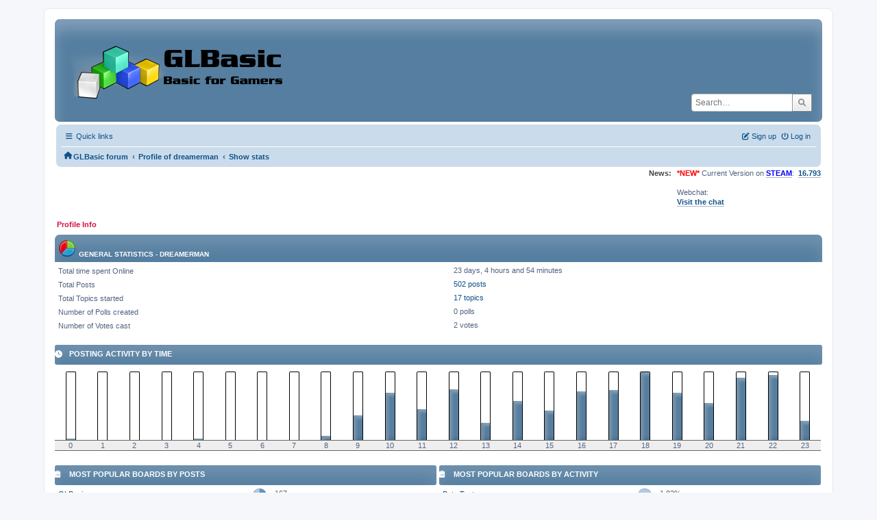

--- FILE ---
content_type: text/html; charset=UTF-8
request_url: https://www.glbasic.com/forum/index.php?PHPSESSID=dtgk58ifiunrpa4f5qs5tqr2gk&action=profile;area=statistics;u=7583
body_size: 4385
content:
<!DOCTYPE html>
<html lang="en-US">
<head>
	<meta charset="UTF-8">
	<link rel="stylesheet" href="https://www.glbasic.com/forum/Themes/ProCurve/css/minified_6cfd77c0289811a6095abb14b3d6ba6b.css?smf214_1692763469">
	<link rel="stylesheet" href="https://use.fontawesome.com/releases/v6.1.2/css/all.css">
	<style>
	img.avatar { max-width: 150px !important; max-height: 150px !important; }
	
	.postarea .bbc_img, .list_posts .bbc_img, .post .inner .bbc_img, form#reported_posts .bbc_img, #preview_body .bbc_img { max-width: min(100%,1920px); }
	
	.postarea .bbc_img, .list_posts .bbc_img, .post .inner .bbc_img, form#reported_posts .bbc_img, #preview_body .bbc_img { max-height: 1080px; }
	
	</style>
	<script>
		var smf_theme_url = "https://www.glbasic.com/forum/Themes/ProCurve";
		var smf_default_theme_url = "https://www.glbasic.com/forum/Themes/default";
		var smf_images_url = "https://www.glbasic.com/forum/Themes/ProCurve/images";
		var smf_smileys_url = "http://www.glbasic.com/forum/Smileys";
		var smf_smiley_sets = "default,glbasic,aaron,akyhne,SoLoSMiLeYS1,fugue,alienine";
		var smf_smiley_sets_default = "glbasic";
		var smf_avatars_url = "https://www.glbasic.com/forum/avatars";
		var smf_scripturl = "https://www.glbasic.com/forum/index.php?PHPSESSID=dtgk58ifiunrpa4f5qs5tqr2gk&amp;";
		var smf_iso_case_folding = false;
		var smf_charset = "UTF-8";
		var smf_session_id = "30ed8da75d06da082d89249803b818d1";
		var smf_session_var = "b4488fc";
		var smf_member_id = 0;
		var ajax_notification_text = 'Loading...';
		var help_popup_heading_text = 'A little lost? Let me explain:';
		var banned_text = 'Sorry Guest, you are banned from using this forum!';
		var smf_txt_expand = 'Expand';
		var smf_txt_shrink = 'Shrink';
		var smf_collapseAlt = 'Hide';
		var smf_expandAlt = 'Show';
		var smf_quote_expand = false;
		var allow_xhjr_credentials = false;
	</script>
	<script src="https://www.glbasic.com/forum/Themes/default/scripts/jquery-3.6.3.min.js"></script>
	<script src="https://www.glbasic.com/forum/Themes/ProCurve/scripts/minified_b9850694184f80e0a650965e2562edbd.js?smf214_1692763469"></script>
	<script>
	var smf_you_sure ='Are you sure you want to do this?';
	</script>
	<title>User statistics for:  dreamerman</title>
	<meta name="viewport" content="width=device-width, initial-scale=1">
	<meta property="og:site_name" content="GLBasic forum">
	<meta property="og:title" content="User statistics for:  dreamerman">
	<meta property="og:description" content="User statistics for:  dreamerman">
	<meta name="description" content="User statistics for:  dreamerman">
	<meta name="theme-color" content="#557EA0">
	<link rel="help" href="https://www.glbasic.com/forum/index.php?PHPSESSID=dtgk58ifiunrpa4f5qs5tqr2gk&amp;action=help">
	<link rel="contents" href="https://www.glbasic.com/forum/index.php?PHPSESSID=dtgk58ifiunrpa4f5qs5tqr2gk&amp;">
	<link rel="search" href="https://www.glbasic.com/forum/index.php?PHPSESSID=dtgk58ifiunrpa4f5qs5tqr2gk&amp;action=search">
	<link rel="alternate" type="application/rss+xml" title="GLBasic forum - RSS" href="https://www.glbasic.com/forum/index.php?PHPSESSID=dtgk58ifiunrpa4f5qs5tqr2gk&amp;action=.xml;type=rss2">
	<link rel="alternate" type="application/atom+xml" title="GLBasic forum - Atom" href="https://www.glbasic.com/forum/index.php?PHPSESSID=dtgk58ifiunrpa4f5qs5tqr2gk&amp;action=.xml;type=atom">
</head>
<body id="chrome" class="action_profile">
<div id="footerfix">
	<div id="wrapper">
	    <div id="header">
			<h1 class="forumtitle">
				<a class="top" href="https://www.glbasic.com/forum/index.php?PHPSESSID=dtgk58ifiunrpa4f5qs5tqr2gk&amp;"><img src="https://www.glbasic.com/forum/GLBasic.png" alt="GLBasic forum" title="GLBasic forum"></a>
			</h1>
			<form id="search_form" class="floatright" action="https://www.glbasic.com/forum/index.php?PHPSESSID=dtgk58ifiunrpa4f5qs5tqr2gk&amp;action=search2" method="post" accept-charset="UTF-8">
				<input type="search" name="search" value="" placeholder="Search…">&nbsp;
				<button type="submit" name="search2" class="button no-border-radius" value="search"><i class="fa-solid fa-magnifying-glass"></i></button>
				<input type="hidden" name="advanced" value="0">
			</form>
	    </div>
		<div id="upper_section">
			<div id="inner_section">
               <div id="inner_wrap"1>
				  <div class="navbox">
				  	<div class="row">
                    <div class="column">
					<div class="user">
<ul id="quick_menu">
	<li><i class="fa-solid fa-bars"></i>	Quick links
		<ul>
			<li><a href="https://www.glbasic.com/forum/index.php?PHPSESSID=dtgk58ifiunrpa4f5qs5tqr2gk&amp;action=recent" title="View the most recent posts on the forum.">Recent posts</a></li>
		</ul>
	</li>
</ul>
				<a class="mobile_user_menu">
					<span class="menu_icon"></span>
					<span class="text_menu">Main Menu</span>
				</a>
				<div id="main_menu">
					<div id="mobile_user_menu" class="popup_container">
						<div class="popup_window description">
							<div class="popup_heading">Main Menu
								<a href="javascript:void(0);" class="main_icons hide_popup"></a>
							</div>
							
					<ul class="dropmenu menu_nav">
						<li class="button_home">
							<a class="active" href="https://www.glbasic.com/forum/index.php?PHPSESSID=dtgk58ifiunrpa4f5qs5tqr2gk&amp;">
								<span class="main_icons home"></span><span class="textmenu">Home</span>
							</a>
						</li>
						<li class="button_search">
							<a href="https://www.glbasic.com/forum/index.php?PHPSESSID=dtgk58ifiunrpa4f5qs5tqr2gk&amp;action=search">
								<span class="main_icons search"></span><span class="textmenu">Search</span>
							</a>
						</li>
					</ul><!-- .menu_nav -->
						</div>
					</div>
				</div>
	</div></div>
		            <div class="column">
			<ul class="user_panel" id="top_info">
				<li class="button_login">
					<a href="https://www.glbasic.com/forum/index.php?PHPSESSID=dtgk58ifiunrpa4f5qs5tqr2gk&amp;action=login" class="open" onclick="return reqOverlayDiv(this.href, 'Log in', 'login');">
						<i class="fa-solid fa-power-off"></i>
						<span class="textmenu">Log in</span>
					</a>
				</li>
				<li class="button_signup">
					<a href="https://www.glbasic.com/forum/index.php?PHPSESSID=dtgk58ifiunrpa4f5qs5tqr2gk&amp;action=signup" class="open">
						<i class="fa-solid fa-pen-to-square"></i>
						<span class="textmenu">Sign up</span>
					</a>
				</li>
			</ul>
				  </div>
				</div>								
					<hr class="clear">
				<div class="navigate_section">
					<ul><li class="first"><a href="https://www.glbasic.com/forum/index.php?PHPSESSID=dtgk58ifiunrpa4f5qs5tqr2gk&amp;"><i class="fa-solid fa-house"></i></a></li>
						<li>
							<a href="https://www.glbasic.com/forum/index.php?PHPSESSID=dtgk58ifiunrpa4f5qs5tqr2gk&amp;"><span>GLBasic forum</span></a>
						</li>
						<li>
							<span class="dividers"> &#8249; </span>
							<a href="https://www.glbasic.com/forum/index.php?PHPSESSID=dtgk58ifiunrpa4f5qs5tqr2gk&amp;action=profile;u=7583"><span>Profile of dreamerman</span></a>
						</li>
						<li class="last">
							<span class="dividers"> &#8249; </span>
							<a href="https://www.glbasic.com/forum/index.php?PHPSESSID=dtgk58ifiunrpa4f5qs5tqr2gk&amp;action=profile;u=7583;area=statistics"><span>Show stats</span></a>
						</li>
					</ul>
				</div><!-- .navigate_section -->        
	             </div>
	          </div> <div class="time_news_section"> 
					<div class="newsblock">
						<h2>News: </h2>
						<p><span style="color: red;" class="bbc_color"><b>*NEW*</b></span> Current Version on <a href="https://store.steampowered.com/app/819510/GLBasic_SDK/" class="bbc_link" target="_blank" rel="noopener"><span style="color: blue;" class="bbc_color"><b>STEAM</b></span></a>:&nbsp; <b><a href="http://www.glbasic.com/main.php?site=download" class="bbc_link" target="_blank" rel="noopener">16.793</a></b><br><br>Webchat:<br><b><a href="http://webchat.freenode.net/?channels=glbasic" class="bbc_link" target="_blank" rel="noopener">Visit the chat</a></b></p>
					</div>
	<br><br>
			</div>
			</div><!-- #inner_section -->
		</div><!-- #upper_section -->
		<div id="content_section">
			<div id="main_content_section">
	<a class="mobile_generic_menu_1">
		<span class="menu_icon"></span>
		<span class="text_menu"> Menu</span>
	</a>
	<div id="genericmenu">
		<div id="mobile_generic_menu_1" class="popup_container">
			<div class="popup_window description">
				<div class="popup_heading">
					 Menu
					<a href="javascript:void(0);" class="main_icons hide_popup"></a>
				</div>
				
				<div class="generic_menu">
					<ul class="dropmenu dropdown_menu_1">
						<li class="subsections"><a class="active " href="https://www.glbasic.com/forum/index.php?PHPSESSID=dtgk58ifiunrpa4f5qs5tqr2gk&amp;action=profile;area=summary;u=7583">Profile Info</a>
							<ul>
								<li>
									<a class="profile_menu_icon administration" href="https://www.glbasic.com/forum/index.php?PHPSESSID=dtgk58ifiunrpa4f5qs5tqr2gk&amp;action=profile;area=summary;u=7583"><span class="main_icons administration"></span>Summary</a>
								</li>
								<li>
									<a class="profile_menu_icon stats chosen " href="https://www.glbasic.com/forum/index.php?PHPSESSID=dtgk58ifiunrpa4f5qs5tqr2gk&amp;action=profile;area=statistics;u=7583"><span class="main_icons stats"></span>Show stats</a>
								</li>
								<li class="subsections">
									<a class="profile_menu_icon posts" href="https://www.glbasic.com/forum/index.php?PHPSESSID=dtgk58ifiunrpa4f5qs5tqr2gk&amp;action=profile;area=showposts;u=7583"><span class="main_icons posts"></span>Show posts</a>
									<ul>
										<li>
											<a  href="https://www.glbasic.com/forum/index.php?PHPSESSID=dtgk58ifiunrpa4f5qs5tqr2gk&amp;action=profile;area=showposts;sa=messages;u=7583">Messages</a>
										</li>
										<li>
											<a  href="https://www.glbasic.com/forum/index.php?PHPSESSID=dtgk58ifiunrpa4f5qs5tqr2gk&amp;action=profile;area=showposts;sa=topics;u=7583">Topics</a>
										</li>
										<li>
											<a  href="https://www.glbasic.com/forum/index.php?PHPSESSID=dtgk58ifiunrpa4f5qs5tqr2gk&amp;action=profile;area=showposts;sa=attach;u=7583">Attachments</a>
										</li>
									</ul>
								</li>
							</ul>
						</li>
					</ul><!-- .dropmenu -->
				</div><!-- .generic_menu -->
			</div>
		</div>
	</div>
	<script>
		$( ".mobile_generic_menu_1" ).click(function() {
			$( "#mobile_generic_menu_1" ).show();
			});
		$( ".hide_popup" ).click(function() {
			$( "#mobile_generic_menu_1" ).hide();
		});
	</script>
				<div id="admin_content">
					<div class="cat_bar">
						<h3 class="catbg">
								<img src="https://www.glbasic.com/forum/Themes/ProCurve/images/icons/stats_info.png" alt="" class="icon">General Statistics - dreamerman
						</h3>
					</div><!-- .cat_bar -->
			<script>
				disableAutoComplete();
			</script>
			
		<div class="errorbox" style="display:none" id="profile_error">
		</div><!-- #profile_error -->
	<div id="profileview" class="roundframe noup">
		<div id="generalstats">
			<dl class="stats">
				<dt>Total time spent Online</dt>
				<dd>23 days, 4 hours and 54 minutes</dd>
				<dt>Total Posts</dt>
				<dd><a href="https://www.glbasic.com/forum/index.php?PHPSESSID=dtgk58ifiunrpa4f5qs5tqr2gk&amp;action=profile;area=showposts;sa=messages;u=7583">502 posts</a></dd>
				<dt>Total Topics started</dt>
				<dd><a href="https://www.glbasic.com/forum/index.php?PHPSESSID=dtgk58ifiunrpa4f5qs5tqr2gk&amp;action=profile;area=showposts;sa=topics;u=7583">17 topics</a></dd>
				<dt>Number of Polls created</dt>
				<dd>0 polls</dd>
				<dt>Number of Votes cast</dt>
				<dd>2 votes</dd>
			</dl>
		</div>
		<div id="activitytime" class="flow_hidden">
			<div class="title_bar">
				<h3 class="titlebg">
					<span class="main_icons history"></span> Posting activity by Time
				</h3>
			</div>
			<ul class="activity_stats flow_hidden">
				<li>
					<div class="generic_bar vertical">
						<div class="bar" style="height: 2%;">
							<span>1 posts (0%)</span>
						</div>
					</div>
					<span class="stats_hour">0</span>
				</li>
				<li>
					<div class="generic_bar vertical">
						<div class="bar" style="height: 0%;">
							<span>0 posts (0%)</span>
						</div>
					</div>
					<span class="stats_hour">1</span>
				</li>
				<li>
					<div class="generic_bar vertical">
						<div class="bar" style="height: 0%;">
							<span>0 posts (0%)</span>
						</div>
					</div>
					<span class="stats_hour">2</span>
				</li>
				<li>
					<div class="generic_bar vertical">
						<div class="bar" style="height: 0%;">
							<span>0 posts (0%)</span>
						</div>
					</div>
					<span class="stats_hour">3</span>
				</li>
				<li>
					<div class="generic_bar vertical">
						<div class="bar" style="height: 2%;">
							<span>1 posts (0%)</span>
						</div>
					</div>
					<span class="stats_hour">4</span>
				</li>
				<li>
					<div class="generic_bar vertical">
						<div class="bar" style="height: 0%;">
							<span>0 posts (0%)</span>
						</div>
					</div>
					<span class="stats_hour">5</span>
				</li>
				<li>
					<div class="generic_bar vertical">
						<div class="bar" style="height: 0%;">
							<span>0 posts (0%)</span>
						</div>
					</div>
					<span class="stats_hour">6</span>
				</li>
				<li>
					<div class="generic_bar vertical">
						<div class="bar" style="height: 0%;">
							<span>0 posts (0%)</span>
						</div>
					</div>
					<span class="stats_hour">7</span>
				</li>
				<li>
					<div class="generic_bar vertical">
						<div class="bar" style="height: 6%;">
							<span>3 posts (1%)</span>
						</div>
					</div>
					<span class="stats_hour">8</span>
				</li>
				<li>
					<div class="generic_bar vertical">
						<div class="bar" style="height: 36%;">
							<span>19 posts (4%)</span>
						</div>
					</div>
					<span class="stats_hour">9</span>
				</li>
				<li>
					<div class="generic_bar vertical">
						<div class="bar" style="height: 70%;">
							<span>37 posts (7%)</span>
						</div>
					</div>
					<span class="stats_hour">10</span>
				</li>
				<li>
					<div class="generic_bar vertical">
						<div class="bar" style="height: 45%;">
							<span>24 posts (5%)</span>
						</div>
					</div>
					<span class="stats_hour">11</span>
				</li>
				<li>
					<div class="generic_bar vertical">
						<div class="bar" style="height: 75%;">
							<span>40 posts (8%)</span>
						</div>
					</div>
					<span class="stats_hour">12</span>
				</li>
				<li>
					<div class="generic_bar vertical">
						<div class="bar" style="height: 25%;">
							<span>13 posts (3%)</span>
						</div>
					</div>
					<span class="stats_hour">13</span>
				</li>
				<li>
					<div class="generic_bar vertical">
						<div class="bar" style="height: 58%;">
							<span>31 posts (6%)</span>
						</div>
					</div>
					<span class="stats_hour">14</span>
				</li>
				<li>
					<div class="generic_bar vertical">
						<div class="bar" style="height: 43%;">
							<span>23 posts (5%)</span>
						</div>
					</div>
					<span class="stats_hour">15</span>
				</li>
				<li>
					<div class="generic_bar vertical">
						<div class="bar" style="height: 72%;">
							<span>38 posts (8%)</span>
						</div>
					</div>
					<span class="stats_hour">16</span>
				</li>
				<li>
					<div class="generic_bar vertical">
						<div class="bar" style="height: 74%;">
							<span>39 posts (8%)</span>
						</div>
					</div>
					<span class="stats_hour">17</span>
				</li>
				<li>
					<div class="generic_bar vertical">
						<div class="bar" style="height: 100%;">
							<span>53 posts (11%)</span>
						</div>
					</div>
					<span class="stats_hour">18</span>
				</li>
				<li>
					<div class="generic_bar vertical">
						<div class="bar" style="height: 70%;">
							<span>37 posts (7%)</span>
						</div>
					</div>
					<span class="stats_hour">19</span>
				</li>
				<li>
					<div class="generic_bar vertical">
						<div class="bar" style="height: 55%;">
							<span>29 posts (6%)</span>
						</div>
					</div>
					<span class="stats_hour">20</span>
				</li>
				<li>
					<div class="generic_bar vertical">
						<div class="bar" style="height: 92%;">
							<span>49 posts (10%)</span>
						</div>
					</div>
					<span class="stats_hour">21</span>
				</li>
				<li>
					<div class="generic_bar vertical">
						<div class="bar" style="height: 96%;">
							<span>51 posts (10%)</span>
						</div>
					</div>
					<span class="stats_hour">22</span>
				</li>
				<li>
					<div class="generic_bar vertical">
						<div class="bar" style="height: 28%;">
							<span>15 posts (3%)</span>
						</div>
					</div>
					<span class="stats_hour">23</span>
				</li>
			</ul>
		</div><!-- #activitytime -->
		<div class="flow_hidden">
			<div class="half_content">
				<div class="title_bar">
					<h3 class="titlebg">
						<span class="main_icons replies"></span> Most popular Boards by Posts
					</h3>
				</div>
				<dl class="stats">
					<dt><a href="https://www.glbasic.com/forum/index.php?PHPSESSID=dtgk58ifiunrpa4f5qs5tqr2gk&amp;board=2.0">GLBasic - en</a></dt>
					<dd>
						<div class="profile_pie" style="background-position: -120px 0;" title="167 posts of the member's 502 posts (33.27%)">
							167 posts of the member's 502 posts (33.27%)
						</div>
						167
					</dd>
					<dt><a href="https://www.glbasic.com/forum/index.php?PHPSESSID=dtgk58ifiunrpa4f5qs5tqr2gk&amp;board=3.0">Announcements</a></dt>
					<dd>
						<div class="profile_pie" style="background-position: -60px 0;" title="79 posts of the member's 502 posts (15.74%)">
							79 posts of the member's 502 posts (15.74%)
						</div>
						79
					</dd>
					<dt><a href="https://www.glbasic.com/forum/index.php?PHPSESSID=dtgk58ifiunrpa4f5qs5tqr2gk&amp;board=14.0">Off Topic</a></dt>
					<dd>
						<div class="profile_pie" style="background-position: -40px 0;" title="62 posts of the member's 502 posts (12.35%)">
							62 posts of the member's 502 posts (12.35%)
						</div>
						62
					</dd>
					<dt><a href="https://www.glbasic.com/forum/index.php?PHPSESSID=dtgk58ifiunrpa4f5qs5tqr2gk&amp;board=20.0">Bug Reports</a></dt>
					<dd>
						<div class="profile_pie" style="background-position: -40px 0;" title="59 posts of the member's 502 posts (11.75%)">
							59 posts of the member's 502 posts (11.75%)
						</div>
						59
					</dd>
					<dt><a href="https://www.glbasic.com/forum/index.php?PHPSESSID=dtgk58ifiunrpa4f5qs5tqr2gk&amp;board=18.0">Beta Tests</a></dt>
					<dd>
						<div class="profile_pie" style="background-position: -40px 0;" title="56 posts of the member's 502 posts (11.16%)">
							56 posts of the member's 502 posts (11.16%)
						</div>
						56
					</dd>
					<dt><a href="https://www.glbasic.com/forum/index.php?PHPSESSID=dtgk58ifiunrpa4f5qs5tqr2gk&amp;board=10.0">Code Snippets</a></dt>
					<dd>
						<div class="profile_pie" style="background-position: -0px 0;" title="25 posts of the member's 502 posts (4.98%)">
							25 posts of the member's 502 posts (4.98%)
						</div>
						25
					</dd>
					<dt><a href="https://www.glbasic.com/forum/index.php?PHPSESSID=dtgk58ifiunrpa4f5qs5tqr2gk&amp;board=28.0">2D-snippets</a></dt>
					<dd>
						<div class="profile_pie" style="background-position: -0px 0;" title="9 posts of the member's 502 posts (1.79%)">
							9 posts of the member's 502 posts (1.79%)
						</div>
						9
					</dd>
					<dt><a href="https://www.glbasic.com/forum/index.php?PHPSESSID=dtgk58ifiunrpa4f5qs5tqr2gk&amp;board=8.0">FAQ</a></dt>
					<dd>
						<div class="profile_pie" style="background-position: -0px 0;" title="7 posts of the member's 502 posts (1.39%)">
							7 posts of the member's 502 posts (1.39%)
						</div>
						7
					</dd>
					<dt><a href="https://www.glbasic.com/forum/index.php?PHPSESSID=dtgk58ifiunrpa4f5qs5tqr2gk&amp;board=5.0">Competitions</a></dt>
					<dd>
						<div class="profile_pie" style="background-position: -0px 0;" title="6 posts of the member's 502 posts (1.20%)">
							6 posts of the member's 502 posts (1.20%)
						</div>
						6
					</dd>
					<dt><a href="https://www.glbasic.com/forum/index.php?PHPSESSID=dtgk58ifiunrpa4f5qs5tqr2gk&amp;board=29.0">3D-snippets</a></dt>
					<dd>
						<div class="profile_pie" style="background-position: -0px 0;" title="5 posts of the member's 502 posts (1.00%)">
							5 posts of the member's 502 posts (1.00%)
						</div>
						5
					</dd>
				</dl>
			</div><!-- .half_content -->
			<div class="half_content">
				<div class="title_bar">
					<h3 class="titlebg">
						<span class="main_icons replies"></span> Most popular Boards by Activity
					</h3>
				</div>
				<dl class="stats">
					<dt><a href="https://www.glbasic.com/forum/index.php?PHPSESSID=dtgk58ifiunrpa4f5qs5tqr2gk&amp;board=18.0">Beta Tests</a></dt>
					<dd>
						<div class="profile_pie" style="background-position: -0px 0;" title="56 posts of the board's 3084 posts (1.82%)">
							56 posts of the board's 3084 posts (1.82%)
						</div>
						1.82%
					</dd>
					<dt><a href="https://www.glbasic.com/forum/index.php?PHPSESSID=dtgk58ifiunrpa4f5qs5tqr2gk&amp;board=28.0">2D-snippets</a></dt>
					<dd>
						<div class="profile_pie" style="background-position: -0px 0;" title="9 posts of the board's 518 posts (1.74%)">
							9 posts of the board's 518 posts (1.74%)
						</div>
						1.74%
					</dd>
					<dt><a href="https://www.glbasic.com/forum/index.php?PHPSESSID=dtgk58ifiunrpa4f5qs5tqr2gk&amp;board=10.0">Code Snippets</a></dt>
					<dd>
						<div class="profile_pie" style="background-position: -0px 0;" title="25 posts of the board's 2708 posts (0.92%)">
							25 posts of the board's 2708 posts (0.92%)
						</div>
						0.92%
					</dd>
					<dt><a href="https://www.glbasic.com/forum/index.php?PHPSESSID=dtgk58ifiunrpa4f5qs5tqr2gk&amp;board=3.0">Announcements</a></dt>
					<dd>
						<div class="profile_pie" style="background-position: -0px 0;" title="79 posts of the board's 8641 posts (0.91%)">
							79 posts of the board's 8641 posts (0.91%)
						</div>
						0.91%
					</dd>
					<dt><a href="https://www.glbasic.com/forum/index.php?PHPSESSID=dtgk58ifiunrpa4f5qs5tqr2gk&amp;board=35.0">3D</a></dt>
					<dd>
						<div class="profile_pie" style="background-position: -0px 0;" title="2 posts of the board's 226 posts (0.89%)">
							2 posts of the board's 226 posts (0.89%)
						</div>
						0.89%
					</dd>
					<dt><a href="https://www.glbasic.com/forum/index.php?PHPSESSID=dtgk58ifiunrpa4f5qs5tqr2gk&amp;board=20.0">Bug Reports</a></dt>
					<dd>
						<div class="profile_pie" style="background-position: -0px 0;" title="59 posts of the board's 8812 posts (0.67%)">
							59 posts of the board's 8812 posts (0.67%)
						</div>
						0.67%
					</dd>
					<dt><a href="https://www.glbasic.com/forum/index.php?PHPSESSID=dtgk58ifiunrpa4f5qs5tqr2gk&amp;board=76.0">Media Section</a></dt>
					<dd>
						<div class="profile_pie" style="background-position: -0px 0;" title="1 posts of the board's 164 posts (0.61%)">
							1 posts of the board's 164 posts (0.61%)
						</div>
						0.61%
					</dd>
					<dt><a href="https://www.glbasic.com/forum/index.php?PHPSESSID=dtgk58ifiunrpa4f5qs5tqr2gk&amp;board=2.0">GLBasic - en</a></dt>
					<dd>
						<div class="profile_pie" style="background-position: -0px 0;" title="167 posts of the board's 30154 posts (0.55%)">
							167 posts of the board's 30154 posts (0.55%)
						</div>
						0.55%
					</dd>
					<dt><a href="https://www.glbasic.com/forum/index.php?PHPSESSID=dtgk58ifiunrpa4f5qs5tqr2gk&amp;board=14.0">Off Topic</a></dt>
					<dd>
						<div class="profile_pie" style="background-position: -0px 0;" title="62 posts of the board's 11620 posts (0.53%)">
							62 posts of the board's 11620 posts (0.53%)
						</div>
						0.53%
					</dd>
					<dt><a href="https://www.glbasic.com/forum/index.php?PHPSESSID=dtgk58ifiunrpa4f5qs5tqr2gk&amp;board=8.0">FAQ</a></dt>
					<dd>
						<div class="profile_pie" style="background-position: -0px 0;" title="7 posts of the board's 1324 posts (0.53%)">
							7 posts of the board's 1324 posts (0.53%)
						</div>
						0.53%
					</dd>
				</dl>
			</div><!-- .half_content -->
		</div><!-- .flow_hidden -->
	</div><!-- #profileview -->
				</div><!-- #admin_content -->
			</div><!-- #main_content_section -->
		</div><!-- #content_section --> 
	<div id="footer">
		<div class="inner_wrap">
		<ul>
			<li class="floatright"><a href="https://www.glbasic.com/forum/index.php?PHPSESSID=dtgk58ifiunrpa4f5qs5tqr2gk&amp;action=help">Help</a> | <a href="https://www.glbasic.com/forum/index.php?PHPSESSID=dtgk58ifiunrpa4f5qs5tqr2gk&amp;action=agreement">Terms and Rules</a> | <a href="#header">Go Up &#9650;</a></li>
			<li><a href="https://www.glbasic.com/forum/index.php?PHPSESSID=dtgk58ifiunrpa4f5qs5tqr2gk&amp;">"></a></li>
		</ul>
		</div>
	</div><!-- #footer -->
		  <div class="copyright"><a href="https://www.glbasic.com/forum/index.php?PHPSESSID=dtgk58ifiunrpa4f5qs5tqr2gk&amp;action=credits" title="License" target="_blank" rel="noopener">SMF 2.1.4 &copy; 2023</a>, <a href="https://www.simplemachines.org" title="Simple Machines" target="_blank" rel="noopener">Simple Machines</a> <br>
		  <a href="https://www.simplemachines.org/community/index.php?action=profile;u=218416">ProCurve Theme Made By : TwitchisMental</a> </div>
	</div><!-- #wrapper -->
</div><!-- #footerfix -->
<script>
window.addEventListener("DOMContentLoaded", function() {
	function triggerCron()
	{
		$.get('https://www.glbasic.com/forum' + "/cron.php?ts=1769142915");
	}
	window.setTimeout(triggerCron, 1);
});
</script>
</body>
</html>